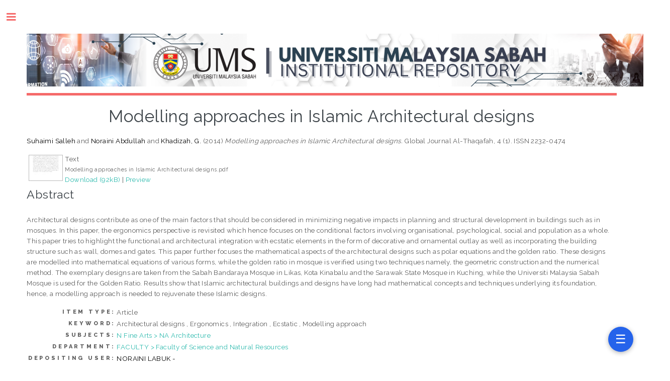

--- FILE ---
content_type: text/html; charset=utf-8
request_url: https://eprints.ums.edu.my/id/eprint/20672/
body_size: 23914
content:
<!DOCTYPE html PUBLIC "-//W3C//DTD XHTML 1.0 Transitional//EN" "http://www.w3.org/TR/xhtml1/DTD/xhtml1-transitional.dtd">
<html xmlns="http://www.w3.org/1999/xhtml">
	<head>
		<!--		<meta http-equiv="Content-Security-Policy" content="upgrade-insecure-requests" />-->
		<meta http-equiv="X-UA-Compatible" content="IE=edge" />
		<title> Modelling approaches in Islamic Architectural designs  - UMS INSTITUTIONAL REPOSITORY</title>
		<link rel="icon" href="/apw_template/images/favicon.png" type="image/x-icon" />
		<link rel="shortcut icon" href="/apw_template/images/favicon.png" type="image/x-icon" />
		<meta name="eprints.eprintid" content="20672" />
<meta name="eprints.rev_number" content="6" />
<meta name="eprints.eprint_status" content="archive" />
<meta name="eprints.userid" content="3" />
<meta name="eprints.dir" content="disk0/00/02/06/72" />
<meta name="eprints.datestamp" content="2018-08-03 02:58:09" />
<meta name="eprints.lastmod" content="2018-08-03 02:58:09" />
<meta name="eprints.status_changed" content="2018-08-03 02:58:09" />
<meta name="eprints.type" content="article" />
<meta name="eprints.metadata_visibility" content="show" />
<meta name="eprints.creators_name" content="Suhaimi Salleh, " />
<meta name="eprints.creators_name" content="Noraini Abdullah, " />
<meta name="eprints.creators_name" content="Khadizah, G., " />
<meta name="eprints.creators_id" content="591203016166" />
<meta name="eprints.title" content="Modelling approaches in Islamic Architectural designs" />
<meta name="eprints.ispublished" content="pub" />
<meta name="eprints.subjects" content="NA" />
<meta name="eprints.divisions" content="FSSA" />
<meta name="eprints.full_text_status" content="public" />
<meta name="eprints.keywords" content="Architectural designs , Ergonomics , Integration , Ecstatic , Modelling approach" />
<meta name="eprints.abstract" content="Architectural designs contribute as one of the main factors that should be considered in minimizing negative impacts in planning and structural development in buildings such as in mosques. In this paper, the ergonomics perspective is revisited which hence focuses on the conditional factors involving organisational, psychological, social and population as a whole. This paper tries to highlight the functional and architectural integration with ecstatic elements in the form of decorative and ornamental outlay
as well as incorporating the building structure such as wall, domes and gates. This paper further focuses the mathematical aspects of the architectural designs such as polar equations and the golden ratio. These designs are modelled into mathematical equations of various forms,
while the golden ratio in mosque is verified using two techniques namely, the geometric construction and the numerical method. The exemplary designs are taken from the Sabah Bandaraya Mosque in Likas, Kota Kinabalu and the Sarawak State Mosque in Kuching, while the Universiti Malaysia Sabah Mosque is used for the Golden Ratio. Results show that Islamic architectural buildings and designs have
long had mathematical concepts and techniques underlying its foundation, hence, a modelling approach is needed to rejuvenate these Islamic designs." />
<meta name="eprints.date" content="2014" />
<meta name="eprints.date_type" content="published" />
<meta name="eprints.publication" content="Global Journal Al-Thaqafah" />
<meta name="eprints.volume" content="4" />
<meta name="eprints.number" content="1" />
<meta name="eprints.publisher" content="Kolej University Islam Sultan Azlan Shah" />
<meta name="eprints.refereed" content="TRUE" />
<meta name="eprints.issn" content="2232-0474" />
<meta name="eprints.peer_reviewed" content="TRUE" />
<meta name="eprints.citation" content="  Suhaimi Salleh and Noraini Abdullah and Khadizah, G.  (2014) Modelling approaches in Islamic Architectural designs.  Global Journal Al-Thaqafah, 4 (1).   ISSN 2232-0474     " />
<meta name="eprints.document_url" content="https://eprints.ums.edu.my/id/eprint/20672/1/Modelling%20approaches%20in%20Islamic%20Architectural%20designs.pdf" />
<link rel="schema.DC" href="http://purl.org/DC/elements/1.0/" />
<meta name="DC.relation" content="https://eprints.ums.edu.my/id/eprint/20672/" />
<meta name="DC.title" content="Modelling approaches in Islamic Architectural designs" />
<meta name="DC.creator" content="Suhaimi Salleh" />
<meta name="DC.creator" content="Noraini Abdullah" />
<meta name="DC.creator" content="Khadizah, G." />
<meta name="DC.subject" content="NA Architecture" />
<meta name="DC.description" content="Architectural designs contribute as one of the main factors that should be considered in minimizing negative impacts in planning and structural development in buildings such as in mosques. In this paper, the ergonomics perspective is revisited which hence focuses on the conditional factors involving organisational, psychological, social and population as a whole. This paper tries to highlight the functional and architectural integration with ecstatic elements in the form of decorative and ornamental outlay
as well as incorporating the building structure such as wall, domes and gates. This paper further focuses the mathematical aspects of the architectural designs such as polar equations and the golden ratio. These designs are modelled into mathematical equations of various forms,
while the golden ratio in mosque is verified using two techniques namely, the geometric construction and the numerical method. The exemplary designs are taken from the Sabah Bandaraya Mosque in Likas, Kota Kinabalu and the Sarawak State Mosque in Kuching, while the Universiti Malaysia Sabah Mosque is used for the Golden Ratio. Results show that Islamic architectural buildings and designs have
long had mathematical concepts and techniques underlying its foundation, hence, a modelling approach is needed to rejuvenate these Islamic designs." />
<meta name="DC.publisher" content="Kolej University Islam Sultan Azlan Shah" />
<meta name="DC.date" content="2014" />
<meta name="DC.type" content="Article" />
<meta name="DC.type" content="PeerReviewed" />
<meta name="DC.format" content="text" />
<meta name="DC.language" content="en" />
<meta name="DC.identifier" content="https://eprints.ums.edu.my/id/eprint/20672/1/Modelling%20approaches%20in%20Islamic%20Architectural%20designs.pdf" />
<meta name="DC.identifier" content="  Suhaimi Salleh and Noraini Abdullah and Khadizah, G.  (2014) Modelling approaches in Islamic Architectural designs.  Global Journal Al-Thaqafah, 4 (1).   ISSN 2232-0474     " />
<link rel="alternate" href="https://eprints.ums.edu.my/cgi/export/eprint/20672/RDFN3/librep-eprint-20672.n3" type="text/n3" title="RDF+N3" />
<link rel="alternate" href="https://eprints.ums.edu.my/cgi/export/eprint/20672/EndNote/librep-eprint-20672.enw" type="text/plain; charset=utf-8" title="EndNote" />
<link rel="alternate" href="https://eprints.ums.edu.my/cgi/export/eprint/20672/Atom/librep-eprint-20672.xml" type="application/atom+xml;charset=utf-8" title="Atom" />
<link rel="alternate" href="https://eprints.ums.edu.my/cgi/export/eprint/20672/Refer/librep-eprint-20672.refer" type="text/plain" title="Refer" />
<link rel="alternate" href="https://eprints.ums.edu.my/cgi/export/eprint/20672/RDFNT/librep-eprint-20672.nt" type="text/plain" title="RDF+N-Triples" />
<link rel="alternate" href="https://eprints.ums.edu.my/cgi/export/eprint/20672/RIS/librep-eprint-20672.ris" type="text/plain" title="Reference Manager" />
<link rel="alternate" href="https://eprints.ums.edu.my/cgi/export/eprint/20672/XML/librep-eprint-20672.xml" type="application/vnd.eprints.data+xml; charset=utf-8" title="EP3 XML" />
<link rel="alternate" href="https://eprints.ums.edu.my/cgi/export/eprint/20672/COinS/librep-eprint-20672.txt" type="text/plain; charset=utf-8" title="OpenURL ContextObject in Span" />
<link rel="alternate" href="https://eprints.ums.edu.my/cgi/export/eprint/20672/Text/librep-eprint-20672.txt" type="text/plain; charset=utf-8" title="ASCII Citation" />
<link rel="alternate" href="https://eprints.ums.edu.my/cgi/export/eprint/20672/BibTeX/librep-eprint-20672.bib" type="text/plain" title="BibTeX" />
<link rel="alternate" href="https://eprints.ums.edu.my/cgi/export/eprint/20672/Simple/librep-eprint-20672.txt" type="text/plain; charset=utf-8" title="Simple Metadata" />
<link rel="alternate" href="https://eprints.ums.edu.my/cgi/export/eprint/20672/JSON/librep-eprint-20672.js" type="application/json; charset=utf-8" title="JSON" />
<link rel="alternate" href="https://eprints.ums.edu.my/cgi/export/eprint/20672/ContextObject/librep-eprint-20672.xml" type="text/xml; charset=utf-8" title="OpenURL ContextObject" />
<link rel="alternate" href="https://eprints.ums.edu.my/cgi/export/eprint/20672/DIDL/librep-eprint-20672.xml" type="text/xml; charset=utf-8" title="MPEG-21 DIDL" />
<link rel="alternate" href="https://eprints.ums.edu.my/cgi/export/eprint/20672/MODS/librep-eprint-20672.xml" type="text/xml; charset=utf-8" title="MODS" />
<link rel="alternate" href="https://eprints.ums.edu.my/cgi/export/eprint/20672/DC/librep-eprint-20672.txt" type="text/plain; charset=utf-8" title="Dublin Core" />
<link rel="alternate" href="https://eprints.ums.edu.my/cgi/export/eprint/20672/HTML/librep-eprint-20672.html" type="text/html; charset=utf-8" title="HTML Citation" />
<link rel="alternate" href="https://eprints.ums.edu.my/cgi/export/eprint/20672/RDFXML/librep-eprint-20672.rdf" type="application/rdf+xml" title="RDF+XML" />
<link rel="alternate" href="https://eprints.ums.edu.my/cgi/export/eprint/20672/METS/librep-eprint-20672.xml" type="text/xml; charset=utf-8" title="METS" />
<link rel="alternate" href="https://eprints.ums.edu.my/cgi/export/eprint/20672/CSV/librep-eprint-20672.csv" type="text/csv; charset=utf-8" title="Multiline CSV" />
<link rel="Top" href="https://eprints.ums.edu.my/" />
    <link rel="Sword" href="https://eprints.ums.edu.my/sword-app/servicedocument" />
    <link rel="SwordDeposit" href="https://eprints.ums.edu.my/id/contents" />
    <link rel="Search" type="text/html" href="https://eprints.ums.edu.my/cgi/search" />
    <link rel="Search" type="application/opensearchdescription+xml" href="https://eprints.ums.edu.my/cgi/opensearchdescription" title="UMS INSTITUTIONAL REPOSITORY" />
    <script type="text/javascript" src="https://www.google.com/jsapi"><!--padder--></script><script type="text/javascript">
// <![CDATA[
google.load("visualization", "1", {packages:["corechart", "geochart"]});
// ]]></script><script type="text/javascript" src="https://www.google.com/jsapi"><!--padder--></script><script type="text/javascript">
// <![CDATA[
google.load("visualization", "1", {packages:["corechart", "geochart"]});
// ]]></script><script type="text/javascript">
// <![CDATA[
var eprints_http_root = "https:\/\/eprints.ums.edu.my";
var eprints_http_cgiroot = "https:\/\/eprints.ums.edu.my\/cgi";
var eprints_oai_archive_id = "eprints.ums.edu.my";
var eprints_logged_in = false;
// ]]></script>
    <style type="text/css">.ep_logged_in { display: none }</style>
    <link rel="stylesheet" type="text/css" href="/style/auto-3.3.16.css" />
    <script type="text/javascript" src="/javascript/auto-3.3.16.js"><!--padder--></script>
    <!--[if lte IE 6]>
        <link rel="stylesheet" type="text/css" href="/style/ie6.css" />
   <![endif]-->
    <meta name="Generator" content="EPrints 3.3.16" />
    <meta http-equiv="Content-Type" content="text/html; charset=UTF-8" />
    <meta http-equiv="Content-Language" content="en" />
    
		
		<meta charset="utf-8" />
		<meta name="viewport" content="width=device-width, initial-scale=1,maximum-scale=1, user-scalable=no" />
		
		<link rel="stylesheet" href="/apw_template/styles/font-awesome.min.css" />
		<link rel="stylesheet" href="//fonts.googleapis.com/css?family=Open+Sans:400,600,400italic,600italic" />
		<link rel="stylesheet" href="//fonts.googleapis.com/css?family=Montserrat:400,800" />
		<link rel="stylesheet" href="//fonts.googleapis.com/css?family=Raleway:400,800,900" />
		<script src="//ajax.googleapis.com/ajax/libs/jquery/1.12.4/jquery.min.js">// <!-- No script --></script>
		<link rel="stylesheet" href="/apw_template/styles/base.css" />
		<link rel="stylesheet" href="/apw_template/styles/site.css" />			
		<link rel="stylesheet" href="/apw_template/styles/apw_main.css" />
		<link rel="stylesheet" href="/style/auto/zzzz_local.css" /> 
		
		<script>
 
		// Give $ back to prototype.js; create new alias to jQuery.
		jQuery.noConflict();
 
		jQuery(document).ready(function( $ ) {
		
			//Clones the EP menu to the top menu. 
			$('#main_page .ep_tm_key_tools').clone().appendTo('#login_status');
			//Then remove the old class, and add the navbar classes to make it fit in. 
			$('header .ep_tm_key_tools').removeClass('ep_tm_key_tools').addClass('nav navbar-nav navbar-right').attr('id','ep_menu_top');
			// remove the first part of the menu if you are already signed in (as the span buggers up the nice navbar menu)
			$('header #ep_menu_top li:first-child').has("span").remove();
			

			//left hand side menu. Adds the id, then the needed classes for bootstrap to style the menu 
			$('#main_page .ep_tm_key_tools').removeClass('ep_tm_key_tools').attr('id','ep_menu').addClass('hidden-xs');
			$('#main_page ul#ep_menu ').addClass('list-group');
			$('#main_page ul#ep_menu li').addClass('list-group-item');
			//$('#main_page ul#ep_menu li:first-child:contains("Logged")').addClass('active');
			$('#main_page ul#ep_menu li:first-child:contains("Logged")').closest('.list-group-item').addClass('active');
			$('#main_page ul#ep_menu li:first-child span a').addClass('list-group-item-text');

			// If the user isn't logged in, style it a little
			//$('#main_page ul#ep_menu li:first-child a[href$="cgi/users/home"]').addClass('list-group-item-heading');
			var log_in_btn = $('#main_page ul#ep_menu li:first-child a[href$="cgi/users/home"]');
			var admin_btn = $('#main_page ul#ep_menu li a[href$="cgi/users/home?screen=Admin"]');
			//log_in_btn.addClass('btn btn-primary');
			//admin_btn.addClass('btn btn-default');
			log_in_btn.closest('li').addClass('active');
			//admin_btn.closest('li').removeClass('list-group-item');
			//log_in_btn.closest('ul').removeClass('list-group').addClass('list-unstyled');
				
		});
	</script>
	<!-- Google tag (gtag.js) -->
<script async="async" src="https://www.googletagmanager.com/gtag/js?id=G-DGH1VV5TYQ">// <!-- No script --></script>
<script>
  window.dataLayer = window.dataLayer || [];
  function gtag(){dataLayer.push(arguments);}
  gtag('js', new Date());

  gtag('config', 'G-DGH1VV5TYQ');
</script>
       

	</head>

<body>

	
	<!-- Wrapper -->
	<div id="wrapper">
      
		<!-- Main -->
		<div id="main" style="width:80%">
			<div class="inner">

				<header id="header">
					<!-- Untuk mengganti logo, letakkan file logo di archives/archives_id/cfg/static/images/ dengan ukuran maksimal 449x70 pixel -->
					<a href="https://eprints.ums.edu.my" class="logo"><img style="max-width:110%" src="/images/umsirv2.png" alt="Logo IR" title="Logo IR" /></a>
					
				</header>
				
				<h1 class="ep_tm_pagetitle">
				  

Modelling approaches in Islamic Architectural designs


				</h1>
				<div class="ep_summary_content"><div class="ep_summary_content_left"></div><div class="ep_summary_content_right"></div><div class="ep_summary_content_top"></div><div class="ep_summary_content_main">

  <p style="margin-bottom: 1em">
    


    <span class="person_name">Suhaimi Salleh</span> and <span class="person_name">Noraini Abdullah</span> and <span class="person_name">Khadizah, G.</span>
  

(2014)

<em>Modelling approaches in Islamic Architectural designs.</em>


    Global Journal Al-Thaqafah, 4 (1).
    
     ISSN 2232-0474
  


  



  </p>

  

  

    
  
    
      
      <table>
	      
		      
          <tr>
            <td valign="top" align="right"><a href="https://eprints.ums.edu.my/id/eprint/20672/1/Modelling%20approaches%20in%20Islamic%20Architectural%20designs.pdf" class="ep_document_link" onmouseover="EPJS_ShowPreview( event, 'doc_preview_104003' );" onmouseout="EPJS_HidePreview( event, 'doc_preview_104003' );"><img class="ep_doc_icon" alt="[img]" src="https://eprints.ums.edu.my/20672/1.hassmallThumbnailVersion/Modelling%20approaches%20in%20Islamic%20Architectural%20designs.pdf" border="0" /></a><div id="doc_preview_104003" class="ep_preview"><table><tr><td><img class="ep_preview_image" alt="" src="https://eprints.ums.edu.my/20672/1.haspreviewThumbnailVersion/Modelling%20approaches%20in%20Islamic%20Architectural%20designs.pdf" border="0" /><div class="ep_preview_title">Preview</div></td></tr></table></div></td>
            <td valign="top">
              

<!-- document citation -->

<span class="ep_document_citation">
<span class="document_format">Text</span>
<br /><span class="document_filename">Modelling approaches in Islamic Architectural designs.pdf</span>



</span>

<br />
              <a href="https://eprints.ums.edu.my/id/eprint/20672/1/Modelling%20approaches%20in%20Islamic%20Architectural%20designs.pdf" class="ep_document_link">Download (92kB)</a>
              
			  
			  | <a href="https://eprints.ums.edu.my/20672/1.haslightboxThumbnailVersion/Modelling%20approaches%20in%20Islamic%20Architectural%20designs.pdf" rel="lightbox[docs] nofollow" title="Preview">Preview</a>
			  
			  
              
  
              <ul>
              
              </ul>
            </td>
    </tr>
    
        
      </table>
    

  

  
    
  

    

  
    <h2>Abstract</h2>
    <p style="text-align: left; margin: 1em auto 0em auto">Architectural designs contribute as one of the main factors that should be considered in minimizing negative impacts in planning and structural development in buildings such as in mosques. In this paper, the ergonomics perspective is revisited which hence focuses on the conditional factors involving organisational, psychological, social and population as a whole. This paper tries to highlight the functional and architectural integration with ecstatic elements in the form of decorative and ornamental outlay&#13;
as well as incorporating the building structure such as wall, domes and gates. This paper further focuses the mathematical aspects of the architectural designs such as polar equations and the golden ratio. These designs are modelled into mathematical equations of various forms,&#13;
while the golden ratio in mosque is verified using two techniques namely, the geometric construction and the numerical method. The exemplary designs are taken from the Sabah Bandaraya Mosque in Likas, Kota Kinabalu and the Sarawak State Mosque in Kuching, while the Universiti Malaysia Sabah Mosque is used for the Golden Ratio. Results show that Islamic architectural buildings and designs have&#13;
long had mathematical concepts and techniques underlying its foundation, hence, a modelling approach is needed to rejuvenate these Islamic designs.</p>
  

  <table style="margin-bottom: 1em; margin-top: 1em;" cellpadding="3">
    <tr>
      <th align="right">Item Type:</th>
      <td>
        Article
        
        
        
      </td>
    </tr>
    
    
      
    
      
    
      
        <tr>
          <th align="right">Keyword:</th>
          <td valign="top">Architectural designs , Ergonomics , Integration , Ecstatic , Modelling approach</td>
        </tr>
      
    
      
        <tr>
          <th align="right">Subjects:</th>
          <td valign="top"><a href="https://eprints.ums.edu.my/view/subjects/NA.html">N Fine Arts &gt; NA Architecture</a></td>
        </tr>
      
    
      
        <tr>
          <th align="right">Department:</th>
          <td valign="top"><a href="https://eprints.ums.edu.my/view/divisions/FSSA/">FACULTY &gt; Faculty of Science and Natural Resources</a></td>
        </tr>
      
    
      
    
      
        <tr>
          <th align="right">Depositing User:</th>
          <td valign="top">

<span class="ep_name_citation"><span class="person_name">NORAINI LABUK -</span></span>

</td>
        </tr>
      
    
      
        <tr>
          <th align="right">Date Deposited:</th>
          <td valign="top">03 Aug 2018 10:58</td>
        </tr>
      
    
      
        <tr>
          <th align="right">Last Modified:</th>
          <td valign="top">03 Aug 2018 10:58</td>
        </tr>
      
    
    <tr>
      <th align="right">URI:</th>
      <td valign="top"><a href="https://eprints.ums.edu.my/id/eprint/20672">https://eprints.ums.edu.my/id/eprint/20672</a></td>
    </tr>
  </table>

  
  

  
    <h3>Actions (login required)</h3>
    <table class="ep_summary_page_actions">
    
      <tr>
        <td><a href="/cgi/users/home?screen=EPrint%3A%3AView&amp;eprintid=20672"><img src="/style/images/action_view.png" title="View Item" alt="View Item" class="ep_form_action_icon" /></a></td>
        <td>View Item</td>
      </tr>
    
    </table>
  

</div><div class="ep_summary_content_bottom"></div><div class="ep_summary_content_after"></div></div>

			 </div>
		</div>

		<!-- Sidebar -->
		<div id="sidebar" style="zoom:90%">
			<div class="inner">

				<section id="part_top" class="alt">
					<div class="search-box">
					  <div class="container-4">
						<form method="get" accept-charset="utf-8" action="https://eprints.ums.edu.my/cgi/search">
							<input type="search" name="q" id="search" placeholder="Insert keyword here..." />
							<button class="icon" value="Search" type="submit" name="_action_search"><i class="fa fa-search"></i></button>
							<input type="hidden" name="_action_search" value="Search" />
							<input type="hidden" name="_order" value="bytitle" />
							<input type="hidden" name="basic_srchtype" value="ALL" />
							<input type="hidden" name="_satisfyall" value="ALL" />
						</form>
					  </div>
					</div>
				</section>

				<!-- Menu -->
					<header class="major" style="margin-top: -20px;">
						<div style="text-transform: uppercase; font-size: 14px; font-weight: 700;letter-spacing: 0.35em;">USER MENU LIVE</div>
					</header>
					
					<div id="main_page">
						<ul class="ep_tm_key_tools" id="ep_tm_menu_tools"><li><a href="https://eprints.ums.edu.my/cgi/users/home">Login</a></li></ul>
					</div>
						
					<nav id="menu">
						<ul>
                          <li><a href="https://eprints.ums.edu.my">home</a></li>
						
							<li><a href="https://eprints.ums.edu.my/information.html">about</a></li>
							<li>
								<span class="opener">Browse</span>
								<ul>
									<li><a href="https://eprints.ums.edu.my/view/types/">browse by collections</a></li>
									<li><a href="https://eprints.ums.edu.my/view/year/">browse by years</a></li>
									<li><a href="https://eprints.ums.edu.my/view/subjects/index.A.html">browse by subjects</a></li>
									<li><a href="https://eprints.ums.edu.my/view/divisions/">browse by divisions</a></li>
									<li><a href="https://eprints.ums.edu.my/view/creators/">browse by authors</a></li>
								</ul>
							</li>
							<li><a href="https://eprints.ums.edu.my/help/index.html">Help</a></li>
							<li><a href="https://eprints.ums.edu.my/standard.html">UMSIR Standard</a></li>
							<li><a href="https://eprints.ums.edu.my/cgi/stats/report">Statistic</a></li>
							<!-- Hilangkan comment diatas jika repo Anda memiliki IRStats -->
						</ul>
					</nav>

				

			
				<!-- Footer -->
					Powered by EPrints 3

			</div>
		</div>

	</div>

		<!-- Scripts -->
		<script src="https://kinabalu.ums.edu.my/js/menu.js">// <!-- No script --></script>
    		<kinabalu-menu src="https://kinabalu.ums.edu.my/api/menu"></kinabalu-menu>		<script src="/apw_template/scripts/skel.min.js">// <!-- No script --></script>
		<script src="/apw_template/scripts/util.js">// <!-- No script --></script>
		<script src="/apw_template/scripts/main.js">// <!-- No script --></script>

	
		
</body>
</html>